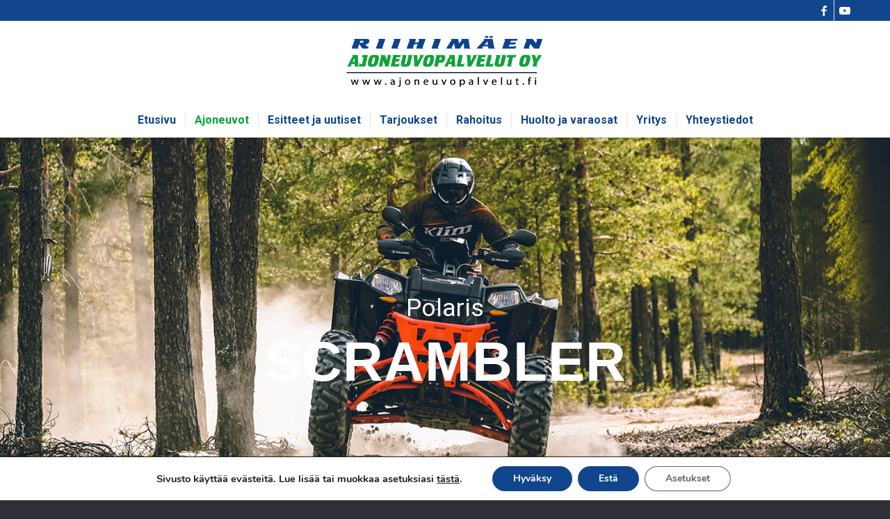

--- FILE ---
content_type: text/css
request_url: https://www.ajoneuvopalvelut.fi/wp/wp-content/uploads/dynamic_avia/avia_posts_css/post-721.css?ver=ver-1761960790
body_size: 510
content:
.avia-section.av-kp5m7xxa-c967234e7e92d8f6f0a862632c71f657{background-repeat:no-repeat;background-image:url(https://www.ajoneuvopalvelut.fi/wp/wp-content/uploads/2021/06/R-scrambler-DSC08427.jpg);background-position:50% 50%;background-attachment:scroll}.avia-section.av-kp5m7xxa-c967234e7e92d8f6f0a862632c71f657 .av-extra-border-element .av-extra-border-inner{background-color:#ffffff} .flex_column.av-22pim-ead1bcb890d85a9a226abc3ed7c7de6a{border-radius:0px 0px 0px 0px;padding:0px 0px 0px 0px} #top .av-special-heading.av-1qvwe-23dc8aded69cec8aa054fde7172cb7ef{padding-bottom:10px;color:#ffffff;font-size:80px}body .av-special-heading.av-1qvwe-23dc8aded69cec8aa054fde7172cb7ef .av-special-heading-tag .heading-char{font-size:25px}#top #wrap_all .av-special-heading.av-1qvwe-23dc8aded69cec8aa054fde7172cb7ef .av-special-heading-tag{font-size:80px}.av-special-heading.av-1qvwe-23dc8aded69cec8aa054fde7172cb7ef .special-heading-inner-border{border-color:#ffffff}.av-special-heading.av-1qvwe-23dc8aded69cec8aa054fde7172cb7ef .av-subheading{font-size:35px} #top .av-special-heading.av-kpy23lrs-ee43bbbbedf75076f68c79cd6952b4f6{padding-bottom:10px;font-size:36px}body .av-special-heading.av-kpy23lrs-ee43bbbbedf75076f68c79cd6952b4f6 .av-special-heading-tag .heading-char{font-size:25px}#top #wrap_all .av-special-heading.av-kpy23lrs-ee43bbbbedf75076f68c79cd6952b4f6 .av-special-heading-tag{font-size:36px}.av-special-heading.av-kpy23lrs-ee43bbbbedf75076f68c79cd6952b4f6 .av-subheading{font-size:15px} #top .hr.hr-invisible.av-kpy247fr-03f0ea9966527e29933701510963284c{height:20px} .flex_column.av-euvmc-16768da3ede1da946a98b87d1a1c4d04{border-radius:0px 0px 0px 0px;padding:0px 0px 0px 0px} .flex_column.av-xhgs-721e61e872e28334470d83a29da6c3db{border-radius:0px 0px 0px 0px;padding:0px 0px 0px 0px} #top .hr.hr-invisible.av-78619-e245b9c0a089a5dcd4cb0f903e1e02a3{height:5px} .avia-image-container.av-kpy2szvr-3f3e011f7366b2d9384d138633ce24ca img.avia_image{box-shadow:none}.avia-image-container.av-kpy2szvr-3f3e011f7366b2d9384d138633ce24ca .av-image-caption-overlay-center{color:#ffffff} .flex_cell.av-kpwlzh5b-99c3a2dbc7403a060f6050bac50712eb{vertical-align:top}.responsive #top #wrap_all .flex_cell.av-kpwlzh5b-99c3a2dbc7403a060f6050bac50712eb{padding:5px 5px 5px 5px !important} @media only screen and (min-width:480px) and (max-width:767px){#top #wrap_all .av-special-heading.av-1qvwe-23dc8aded69cec8aa054fde7172cb7ef .av-special-heading-tag{font-size:0.8em} #top #wrap_all .av-special-heading.av-kpy23lrs-ee43bbbbedf75076f68c79cd6952b4f6 .av-special-heading-tag{font-size:0.8em}} @media only screen and (max-width:479px){#top #wrap_all .av-special-heading.av-1qvwe-23dc8aded69cec8aa054fde7172cb7ef .av-special-heading-tag{font-size:46px}.av-special-heading.av-1qvwe-23dc8aded69cec8aa054fde7172cb7ef .av-subheading{font-size:28px} #top #wrap_all .av-special-heading.av-kpy23lrs-ee43bbbbedf75076f68c79cd6952b4f6 .av-special-heading-tag{font-size:26px}}